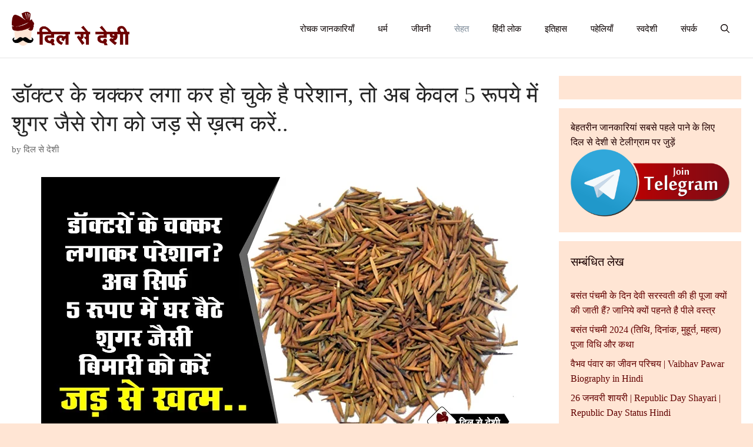

--- FILE ---
content_type: text/html; charset=UTF-8
request_url: https://dilsedeshi.com/health/panacea-treatment-for-sugar/
body_size: 13836
content:
<!DOCTYPE html><html lang="en-US"><head><script data-no-optimize="1">var litespeed_docref=sessionStorage.getItem("litespeed_docref");litespeed_docref&&(Object.defineProperty(document,"referrer",{get:function(){return litespeed_docref}}),sessionStorage.removeItem("litespeed_docref"));</script> <meta charset="UTF-8"><meta name='robots' content='index, follow, max-image-preview:large, max-snippet:-1, max-video-preview:-1' /><meta name="viewport" content="width=device-width, initial-scale=1"><title>डॉक्टर के चक्कर लगा कर हो चुके है परेशान, तो अब केवल 5 रूपये में शुगर जैसे रोग को जड़ से ख़त्म करें.. | Dil Se Deshi</title><link rel="canonical" href="https://dilsedeshi.com/health/panacea-treatment-for-sugar/" /><meta property="og:locale" content="en_US" /><meta property="og:type" content="article" /><meta property="og:title" content="डॉक्टर के चक्कर लगा कर हो चुके है परेशान, तो अब केवल 5 रूपये में शुगर जैसे रोग को जड़ से ख़त्म करें.. | Dil Se Deshi" /><meta property="og:description" content="... Read More" /><meta property="og:url" content="https://dilsedeshi.com/health/panacea-treatment-for-sugar/" /><meta property="og:site_name" content="Dil Se Deshi" /><meta property="article:publisher" content="https://www.facebook.com/dilsedeshi" /><meta property="article:published_time" content="2017-11-15T06:14:51+00:00" /><meta property="article:modified_time" content="2017-11-15T06:20:22+00:00" /><meta property="og:image" content="https://dilsedeshi.com/wp-content/uploads/2017/11/Panacea-treatment-for-sugar.jpg" /><meta property="og:image:width" content="810" /><meta property="og:image:height" content="450" /><meta property="og:image:type" content="image/jpeg" /><meta name="author" content="दिल से देशी" /><meta name="twitter:card" content="summary_large_image" /><meta name="twitter:creator" content="@dilsedeshi" /><meta name="twitter:site" content="@dilsedeshi" /><meta name="twitter:label1" content="Written by" /><meta name="twitter:data1" content="दिल से देशी" /> <script type="application/ld+json" class="yoast-schema-graph">{"@context":"https://schema.org","@graph":[{"@type":"Article","@id":"https://dilsedeshi.com/health/panacea-treatment-for-sugar/#article","isPartOf":{"@id":"https://dilsedeshi.com/health/panacea-treatment-for-sugar/"},"author":{"name":"दिल से देशी","@id":"https://dilsedeshi.com/#/schema/person/b4e3e19384e3f49d306e255f65569daa"},"headline":"डॉक्टर के चक्कर लगा कर हो चुके है परेशान, तो अब केवल 5 रूपये में शुगर जैसे रोग को जड़ से ख़त्म करें..","datePublished":"2017-11-15T06:14:51+00:00","dateModified":"2017-11-15T06:20:22+00:00","mainEntityOfPage":{"@id":"https://dilsedeshi.com/health/panacea-treatment-for-sugar/"},"wordCount":0,"publisher":{"@id":"https://dilsedeshi.com/#organization"},"image":{"@id":"https://dilsedeshi.com/health/panacea-treatment-for-sugar/#primaryimage"},"thumbnailUrl":"https://dilsedeshi.com/wp-content/uploads/2017/11/Panacea-treatment-for-sugar.jpg","articleSection":["सेहत"],"inLanguage":"en-US"},{"@type":"WebPage","@id":"https://dilsedeshi.com/health/panacea-treatment-for-sugar/","url":"https://dilsedeshi.com/health/panacea-treatment-for-sugar/","name":"डॉक्टर के चक्कर लगा कर हो चुके है परेशान, तो अब केवल 5 रूपये में शुगर जैसे रोग को जड़ से ख़त्म करें.. | Dil Se Deshi","isPartOf":{"@id":"https://dilsedeshi.com/#website"},"primaryImageOfPage":{"@id":"https://dilsedeshi.com/health/panacea-treatment-for-sugar/#primaryimage"},"image":{"@id":"https://dilsedeshi.com/health/panacea-treatment-for-sugar/#primaryimage"},"thumbnailUrl":"https://dilsedeshi.com/wp-content/uploads/2017/11/Panacea-treatment-for-sugar.jpg","datePublished":"2017-11-15T06:14:51+00:00","dateModified":"2017-11-15T06:20:22+00:00","breadcrumb":{"@id":"https://dilsedeshi.com/health/panacea-treatment-for-sugar/#breadcrumb"},"inLanguage":"en-US","potentialAction":[{"@type":"ReadAction","target":["https://dilsedeshi.com/health/panacea-treatment-for-sugar/"]}]},{"@type":"ImageObject","inLanguage":"en-US","@id":"https://dilsedeshi.com/health/panacea-treatment-for-sugar/#primaryimage","url":"https://dilsedeshi.com/wp-content/uploads/2017/11/Panacea-treatment-for-sugar.jpg","contentUrl":"https://dilsedeshi.com/wp-content/uploads/2017/11/Panacea-treatment-for-sugar.jpg","width":810,"height":450,"caption":"Panacea treatment for sugar1"},{"@type":"BreadcrumbList","@id":"https://dilsedeshi.com/health/panacea-treatment-for-sugar/#breadcrumb","itemListElement":[{"@type":"ListItem","position":1,"name":"Home","item":"https://dilsedeshi.com/"},{"@type":"ListItem","position":2,"name":"डॉक्टर के चक्कर लगा कर हो चुके है परेशान, तो अब केवल 5 रूपये में शुगर जैसे रोग को जड़ से ख़त्म करें.."}]},{"@type":"WebSite","@id":"https://dilsedeshi.com/#website","url":"https://dilsedeshi.com/","name":"Dil Se Deshi","description":"Biography, Facts, Hindi, Puzzles","publisher":{"@id":"https://dilsedeshi.com/#organization"},"potentialAction":[{"@type":"SearchAction","target":{"@type":"EntryPoint","urlTemplate":"https://dilsedeshi.com/?s={search_term_string}"},"query-input":{"@type":"PropertyValueSpecification","valueRequired":true,"valueName":"search_term_string"}}],"inLanguage":"en-US"},{"@type":"Organization","@id":"https://dilsedeshi.com/#organization","name":"Dil Se Deshi","url":"https://dilsedeshi.com/","logo":{"@type":"ImageObject","inLanguage":"en-US","@id":"https://dilsedeshi.com/#/schema/logo/image/","url":"https://dilsedeshi.com/wp-content/uploads/2017/09/dilsedeshi-logo-1.png","contentUrl":"https://dilsedeshi.com/wp-content/uploads/2017/09/dilsedeshi-logo-1.png","width":371,"height":108,"caption":"Dil Se Deshi"},"image":{"@id":"https://dilsedeshi.com/#/schema/logo/image/"},"sameAs":["https://www.facebook.com/dilsedeshi","https://x.com/dilsedeshi","https://www.instagram.com/dilsedeshi/","https://in.pinterest.com/dilsedeshiofficial/","https://www.youtube.com/dilsedeshiofficial"]},{"@type":"Person","@id":"https://dilsedeshi.com/#/schema/person/b4e3e19384e3f49d306e255f65569daa","name":"दिल से देशी","image":{"@type":"ImageObject","inLanguage":"en-US","@id":"https://dilsedeshi.com/#/schema/person/image/","url":"https://dilsedeshi.com/wp-content/litespeed/avatar/64769cdd42c25d0f721aaf9da0e3828b.jpg?ver=1767451566","contentUrl":"https://dilsedeshi.com/wp-content/litespeed/avatar/64769cdd42c25d0f721aaf9da0e3828b.jpg?ver=1767451566","caption":"दिल से देशी"},"description":"राष्ट्र सर्वोपरि","sameAs":["https://dilsedeshi.com"],"url":"https://dilsedeshi.com/author/admin/"}]}</script> <link rel='dns-prefetch' href='//www.googletagmanager.com' /><link rel="alternate" type="application/rss+xml" title="Dil Se Deshi &raquo; Feed" href="https://dilsedeshi.com/feed/" /><link rel="alternate" type="application/rss+xml" title="Dil Se Deshi &raquo; Comments Feed" href="https://dilsedeshi.com/comments/feed/" /><link rel="alternate" type="application/rss+xml" title="Dil Se Deshi &raquo; Stories Feed" href="https://dilsedeshi.com/web-stories/feed/"><link data-optimized="2" rel="stylesheet" href="https://dilsedeshi.com/wp-content/litespeed/css/a06399565dc04a983e2c3ba9709c125e.css?ver=ac53a" /> <script type="litespeed/javascript" data-src="https://www.googletagmanager.com/gtag/js?id=GT-MQ7SSBS" id="google_gtagjs-js"></script> <script id="google_gtagjs-js-after" type="litespeed/javascript">window.dataLayer=window.dataLayer||[];function gtag(){dataLayer.push(arguments)}
gtag("set","linker",{"domains":["dilsedeshi.com"]});gtag("js",new Date());gtag("set","developer_id.dZTNiMT",!0);gtag("config","GT-MQ7SSBS")</script> <link rel="https://api.w.org/" href="https://dilsedeshi.com/wp-json/" /><link rel="alternate" title="JSON" type="application/json" href="https://dilsedeshi.com/wp-json/wp/v2/posts/4430" /><link rel="EditURI" type="application/rsd+xml" title="RSD" href="https://dilsedeshi.com/xmlrpc.php?rsd" /><meta name="generator" content="WordPress 6.8.3" /><link rel='shortlink' href='https://dilsedeshi.com/?p=4430' /><link rel="alternate" title="oEmbed (JSON)" type="application/json+oembed" href="https://dilsedeshi.com/wp-json/oembed/1.0/embed?url=https%3A%2F%2Fdilsedeshi.com%2Fhealth%2Fpanacea-treatment-for-sugar%2F" /><link rel="alternate" title="oEmbed (XML)" type="text/xml+oembed" href="https://dilsedeshi.com/wp-json/oembed/1.0/embed?url=https%3A%2F%2Fdilsedeshi.com%2Fhealth%2Fpanacea-treatment-for-sugar%2F&#038;format=xml" /><meta name="generator" content="Site Kit by Google 1.160.1" /><meta name="rankz-verification" content="gVbjpxyPAf4zLX8H"> <script type="litespeed/javascript">window._izq=window._izq||[];window._izq.push(["init"])</script> <script type="litespeed/javascript" data-src="https://cdn.izooto.com/scripts/8c5cf6f52ee7a882f1e57443d62e32aabbd85346.js"></script> <link rel="icon" href="https://dilsedeshi.com/wp-content/uploads/2017/10/cropped-dilsedeshi-favicon-32x32.png" sizes="32x32" /><link rel="icon" href="https://dilsedeshi.com/wp-content/uploads/2017/10/cropped-dilsedeshi-favicon-192x192.png" sizes="192x192" /><link rel="apple-touch-icon" href="https://dilsedeshi.com/wp-content/uploads/2017/10/cropped-dilsedeshi-favicon-180x180.png" /><meta name="msapplication-TileImage" content="https://dilsedeshi.com/wp-content/uploads/2017/10/cropped-dilsedeshi-favicon-270x270.png" /></head><body class="wp-singular post-template-default single single-post postid-4430 single-format-standard wp-custom-logo wp-embed-responsive wp-theme-generatepress post-image-below-header post-image-aligned-center sticky-menu-fade mobile-header mobile-header-logo right-sidebar nav-float-right one-container nav-search-enabled header-aligned-left dropdown-hover featured-image-active" itemtype="https://schema.org/Blog" itemscope>
<a class="screen-reader-text skip-link" href="#content" title="Skip to content">Skip to content</a><header class="site-header has-inline-mobile-toggle" id="masthead" aria-label="Site"  itemtype="https://schema.org/WPHeader" itemscope><div class="inside-header grid-container"><div class="site-logo">
<a href="https://dilsedeshi.com/" rel="home">
<img data-lazyloaded="1" src="[data-uri]"  class="header-image is-logo-image" alt="Dil Se Deshi" data-src="https://dilsedeshi.com/wp-content/uploads/2017/09/dil-se-deshi-logo.png.webp" width="1366" height="396" />
</a></div><nav class="main-navigation mobile-menu-control-wrapper" id="mobile-menu-control-wrapper" aria-label="Mobile Toggle"><div class="menu-bar-items"><span class="menu-bar-item search-item"><a aria-label="Open Search Bar" href="#"><span class="gp-icon icon-search"><svg viewBox="0 0 512 512" aria-hidden="true" xmlns="http://www.w3.org/2000/svg" width="1em" height="1em"><path fill-rule="evenodd" clip-rule="evenodd" d="M208 48c-88.366 0-160 71.634-160 160s71.634 160 160 160 160-71.634 160-160S296.366 48 208 48zM0 208C0 93.125 93.125 0 208 0s208 93.125 208 208c0 48.741-16.765 93.566-44.843 129.024l133.826 134.018c9.366 9.379 9.355 24.575-.025 33.941-9.379 9.366-24.575 9.355-33.941-.025L337.238 370.987C301.747 399.167 256.839 416 208 416 93.125 416 0 322.875 0 208z" /></svg><svg viewBox="0 0 512 512" aria-hidden="true" xmlns="http://www.w3.org/2000/svg" width="1em" height="1em"><path d="M71.029 71.029c9.373-9.372 24.569-9.372 33.942 0L256 222.059l151.029-151.03c9.373-9.372 24.569-9.372 33.942 0 9.372 9.373 9.372 24.569 0 33.942L289.941 256l151.03 151.029c9.372 9.373 9.372 24.569 0 33.942-9.373 9.372-24.569 9.372-33.942 0L256 289.941l-151.029 151.03c-9.373 9.372-24.569 9.372-33.942 0-9.372-9.373-9.372-24.569 0-33.942L222.059 256 71.029 104.971c-9.372-9.373-9.372-24.569 0-33.942z" /></svg></span></a></span></div>		<button data-nav="site-navigation" class="menu-toggle" aria-controls="primary-menu" aria-expanded="false">
<span class="gp-icon icon-menu-bars"><svg viewBox="0 0 512 512" aria-hidden="true" xmlns="http://www.w3.org/2000/svg" width="1em" height="1em"><path d="M0 96c0-13.255 10.745-24 24-24h464c13.255 0 24 10.745 24 24s-10.745 24-24 24H24c-13.255 0-24-10.745-24-24zm0 160c0-13.255 10.745-24 24-24h464c13.255 0 24 10.745 24 24s-10.745 24-24 24H24c-13.255 0-24-10.745-24-24zm0 160c0-13.255 10.745-24 24-24h464c13.255 0 24 10.745 24 24s-10.745 24-24 24H24c-13.255 0-24-10.745-24-24z" /></svg><svg viewBox="0 0 512 512" aria-hidden="true" xmlns="http://www.w3.org/2000/svg" width="1em" height="1em"><path d="M71.029 71.029c9.373-9.372 24.569-9.372 33.942 0L256 222.059l151.029-151.03c9.373-9.372 24.569-9.372 33.942 0 9.372 9.373 9.372 24.569 0 33.942L289.941 256l151.03 151.029c9.372 9.373 9.372 24.569 0 33.942-9.373 9.372-24.569 9.372-33.942 0L256 289.941l-151.029 151.03c-9.373 9.372-24.569 9.372-33.942 0-9.372-9.373-9.372-24.569 0-33.942L222.059 256 71.029 104.971c-9.372-9.373-9.372-24.569 0-33.942z" /></svg></span><span class="screen-reader-text">Menu</span>		</button></nav><nav class="main-navigation has-menu-bar-items sub-menu-right" id="site-navigation" aria-label="Primary"  itemtype="https://schema.org/SiteNavigationElement" itemscope><div class="inside-navigation"><form method="get" class="search-form navigation-search" action="https://dilsedeshi.com/">
<input type="search" class="search-field" value="" name="s" title="Search" /></form>				<button class="menu-toggle" aria-controls="primary-menu" aria-expanded="false">
<span class="gp-icon icon-menu-bars"><svg viewBox="0 0 512 512" aria-hidden="true" xmlns="http://www.w3.org/2000/svg" width="1em" height="1em"><path d="M0 96c0-13.255 10.745-24 24-24h464c13.255 0 24 10.745 24 24s-10.745 24-24 24H24c-13.255 0-24-10.745-24-24zm0 160c0-13.255 10.745-24 24-24h464c13.255 0 24 10.745 24 24s-10.745 24-24 24H24c-13.255 0-24-10.745-24-24zm0 160c0-13.255 10.745-24 24-24h464c13.255 0 24 10.745 24 24s-10.745 24-24 24H24c-13.255 0-24-10.745-24-24z" /></svg><svg viewBox="0 0 512 512" aria-hidden="true" xmlns="http://www.w3.org/2000/svg" width="1em" height="1em"><path d="M71.029 71.029c9.373-9.372 24.569-9.372 33.942 0L256 222.059l151.029-151.03c9.373-9.372 24.569-9.372 33.942 0 9.372 9.373 9.372 24.569 0 33.942L289.941 256l151.03 151.029c9.372 9.373 9.372 24.569 0 33.942-9.373 9.372-24.569 9.372-33.942 0L256 289.941l-151.029 151.03c-9.373 9.372-24.569 9.372-33.942 0-9.372-9.373-9.372-24.569 0-33.942L222.059 256 71.029 104.971c-9.372-9.373-9.372-24.569 0-33.942z" /></svg></span><span class="screen-reader-text">Menu</span>				</button><div id="primary-menu" class="main-nav"><ul id="menu-primary-sider" class=" menu sf-menu"><li id="menu-item-14405" class="menu-item menu-item-type-taxonomy menu-item-object-category menu-item-14405"><a href="https://dilsedeshi.com/category/interesting-facts/">रोचक जानकारियाँ</a></li><li id="menu-item-14406" class="menu-item menu-item-type-taxonomy menu-item-object-category menu-item-14406"><a href="https://dilsedeshi.com/category/religion/">धर्म</a></li><li id="menu-item-14407" class="menu-item menu-item-type-taxonomy menu-item-object-category menu-item-14407"><a href="https://dilsedeshi.com/category/biography/">जीवनी</a></li><li id="menu-item-14408" class="menu-item menu-item-type-taxonomy menu-item-object-category current-post-ancestor current-menu-parent current-post-parent menu-item-14408"><a href="https://dilsedeshi.com/category/health/">सेहत</a></li><li id="menu-item-14409" class="menu-item menu-item-type-taxonomy menu-item-object-category menu-item-14409"><a href="https://dilsedeshi.com/category/hindi-lok/">हिंदी लोक</a></li><li id="menu-item-14410" class="menu-item menu-item-type-taxonomy menu-item-object-category menu-item-14410"><a href="https://dilsedeshi.com/category/history/">इतिहास</a></li><li id="menu-item-14411" class="menu-item menu-item-type-taxonomy menu-item-object-category menu-item-14411"><a href="https://dilsedeshi.com/category/puzzle/">पहेलियाँ</a></li><li id="menu-item-14412" class="menu-item menu-item-type-taxonomy menu-item-object-category menu-item-14412"><a href="https://dilsedeshi.com/category/swadeshi/">स्वदेशी</a></li><li id="menu-item-17556" class="menu-item menu-item-type-post_type menu-item-object-page menu-item-17556"><a href="https://dilsedeshi.com/contact-us/">संपर्क</a></li></ul></div><div class="menu-bar-items"><span class="menu-bar-item search-item"><a aria-label="Open Search Bar" href="#"><span class="gp-icon icon-search"><svg viewBox="0 0 512 512" aria-hidden="true" xmlns="http://www.w3.org/2000/svg" width="1em" height="1em"><path fill-rule="evenodd" clip-rule="evenodd" d="M208 48c-88.366 0-160 71.634-160 160s71.634 160 160 160 160-71.634 160-160S296.366 48 208 48zM0 208C0 93.125 93.125 0 208 0s208 93.125 208 208c0 48.741-16.765 93.566-44.843 129.024l133.826 134.018c9.366 9.379 9.355 24.575-.025 33.941-9.379 9.366-24.575 9.355-33.941-.025L337.238 370.987C301.747 399.167 256.839 416 208 416 93.125 416 0 322.875 0 208z" /></svg><svg viewBox="0 0 512 512" aria-hidden="true" xmlns="http://www.w3.org/2000/svg" width="1em" height="1em"><path d="M71.029 71.029c9.373-9.372 24.569-9.372 33.942 0L256 222.059l151.029-151.03c9.373-9.372 24.569-9.372 33.942 0 9.372 9.373 9.372 24.569 0 33.942L289.941 256l151.03 151.029c9.372 9.373 9.372 24.569 0 33.942-9.373 9.372-24.569 9.372-33.942 0L256 289.941l-151.029 151.03c-9.373 9.372-24.569 9.372-33.942 0-9.372-9.373-9.372-24.569 0-33.942L222.059 256 71.029 104.971c-9.372-9.373-9.372-24.569 0-33.942z" /></svg></span></a></span></div></div></nav></div></header><nav id="mobile-header" itemtype="https://schema.org/SiteNavigationElement" itemscope class="main-navigation mobile-header-navigation has-branding has-menu-bar-items"><div class="inside-navigation grid-container grid-parent"><form method="get" class="search-form navigation-search" action="https://dilsedeshi.com/">
<input type="search" class="search-field" value="" name="s" title="Search" /></form><div class="site-logo mobile-header-logo">
<a href="https://dilsedeshi.com/" title="Dil Se Deshi" rel="home">
<img data-lazyloaded="1" src="[data-uri]" data-src="https://dilsedeshi.com/wp-content/uploads/2017/09/dilsedeshi-logo-1.png" alt="Dil Se Deshi" class="is-logo-image" width="371" height="108" />
</a></div>					<button class="menu-toggle" aria-controls="mobile-menu" aria-expanded="false">
<span class="gp-icon icon-menu-bars"><svg viewBox="0 0 512 512" aria-hidden="true" xmlns="http://www.w3.org/2000/svg" width="1em" height="1em"><path d="M0 96c0-13.255 10.745-24 24-24h464c13.255 0 24 10.745 24 24s-10.745 24-24 24H24c-13.255 0-24-10.745-24-24zm0 160c0-13.255 10.745-24 24-24h464c13.255 0 24 10.745 24 24s-10.745 24-24 24H24c-13.255 0-24-10.745-24-24zm0 160c0-13.255 10.745-24 24-24h464c13.255 0 24 10.745 24 24s-10.745 24-24 24H24c-13.255 0-24-10.745-24-24z" /></svg><svg viewBox="0 0 512 512" aria-hidden="true" xmlns="http://www.w3.org/2000/svg" width="1em" height="1em"><path d="M71.029 71.029c9.373-9.372 24.569-9.372 33.942 0L256 222.059l151.029-151.03c9.373-9.372 24.569-9.372 33.942 0 9.372 9.373 9.372 24.569 0 33.942L289.941 256l151.03 151.029c9.372 9.373 9.372 24.569 0 33.942-9.373 9.372-24.569 9.372-33.942 0L256 289.941l-151.029 151.03c-9.373 9.372-24.569 9.372-33.942 0-9.372-9.373-9.372-24.569 0-33.942L222.059 256 71.029 104.971c-9.372-9.373-9.372-24.569 0-33.942z" /></svg></span><span class="screen-reader-text">Menu</span>					</button><div id="mobile-menu" class="main-nav"><ul id="menu-primary-sider-1" class=" menu sf-menu"><li class="menu-item menu-item-type-taxonomy menu-item-object-category menu-item-14405"><a href="https://dilsedeshi.com/category/interesting-facts/">रोचक जानकारियाँ</a></li><li class="menu-item menu-item-type-taxonomy menu-item-object-category menu-item-14406"><a href="https://dilsedeshi.com/category/religion/">धर्म</a></li><li class="menu-item menu-item-type-taxonomy menu-item-object-category menu-item-14407"><a href="https://dilsedeshi.com/category/biography/">जीवनी</a></li><li class="menu-item menu-item-type-taxonomy menu-item-object-category current-post-ancestor current-menu-parent current-post-parent menu-item-14408"><a href="https://dilsedeshi.com/category/health/">सेहत</a></li><li class="menu-item menu-item-type-taxonomy menu-item-object-category menu-item-14409"><a href="https://dilsedeshi.com/category/hindi-lok/">हिंदी लोक</a></li><li class="menu-item menu-item-type-taxonomy menu-item-object-category menu-item-14410"><a href="https://dilsedeshi.com/category/history/">इतिहास</a></li><li class="menu-item menu-item-type-taxonomy menu-item-object-category menu-item-14411"><a href="https://dilsedeshi.com/category/puzzle/">पहेलियाँ</a></li><li class="menu-item menu-item-type-taxonomy menu-item-object-category menu-item-14412"><a href="https://dilsedeshi.com/category/swadeshi/">स्वदेशी</a></li><li class="menu-item menu-item-type-post_type menu-item-object-page menu-item-17556"><a href="https://dilsedeshi.com/contact-us/">संपर्क</a></li></ul></div><div class="menu-bar-items"><span class="menu-bar-item search-item"><a aria-label="Open Search Bar" href="#"><span class="gp-icon icon-search"><svg viewBox="0 0 512 512" aria-hidden="true" xmlns="http://www.w3.org/2000/svg" width="1em" height="1em"><path fill-rule="evenodd" clip-rule="evenodd" d="M208 48c-88.366 0-160 71.634-160 160s71.634 160 160 160 160-71.634 160-160S296.366 48 208 48zM0 208C0 93.125 93.125 0 208 0s208 93.125 208 208c0 48.741-16.765 93.566-44.843 129.024l133.826 134.018c9.366 9.379 9.355 24.575-.025 33.941-9.379 9.366-24.575 9.355-33.941-.025L337.238 370.987C301.747 399.167 256.839 416 208 416 93.125 416 0 322.875 0 208z" /></svg><svg viewBox="0 0 512 512" aria-hidden="true" xmlns="http://www.w3.org/2000/svg" width="1em" height="1em"><path d="M71.029 71.029c9.373-9.372 24.569-9.372 33.942 0L256 222.059l151.029-151.03c9.373-9.372 24.569-9.372 33.942 0 9.372 9.373 9.372 24.569 0 33.942L289.941 256l151.03 151.029c9.372 9.373 9.372 24.569 0 33.942-9.373 9.372-24.569 9.372-33.942 0L256 289.941l-151.029 151.03c-9.373 9.372-24.569 9.372-33.942 0-9.372-9.373-9.372-24.569 0-33.942L222.059 256 71.029 104.971c-9.372-9.373-9.372-24.569 0-33.942z" /></svg></span></a></span></div></div></nav><div class="site grid-container container hfeed" id="page"><div class="site-content" id="content"><div class="content-area" id="primary"><main class="site-main" id="main"><div class='code-block code-block-3' style='margin: 8px 0; clear: both;'> <script type="litespeed/javascript" data-src="https://pagead2.googlesyndication.com/pagead/js/adsbygoogle.js"></script> 
<ins class="adsbygoogle"
style="display:block"
data-ad-client="ca-pub-2437157954546288"
data-ad-slot="8272951859"
data-ad-format="auto"
data-full-width-responsive="true"></ins> <script type="litespeed/javascript">(adsbygoogle=window.adsbygoogle||[]).push({})</script> </div><article id="post-4430" class="post-4430 post type-post status-publish format-standard has-post-thumbnail hentry category-health infinite-scroll-item" itemtype="https://schema.org/CreativeWork" itemscope><div class="inside-article"><header class="entry-header"><h1 class="entry-title" itemprop="headline">डॉक्टर के चक्कर लगा कर हो चुके है परेशान, तो अब केवल 5 रूपये में शुगर जैसे रोग को जड़ से ख़त्म करें..</h1><div class="entry-meta">
<span class="byline">by <span class="author vcard" itemprop="author" itemtype="https://schema.org/Person" itemscope><a class="url fn n" href="https://dilsedeshi.com/author/admin/" title="View all posts by दिल से देशी" rel="author" itemprop="url"><span class="author-name" itemprop="name">दिल से देशी</span></a></span></span></div></header><div class="featured-image  page-header-image-single ">
<img data-lazyloaded="1" src="[data-uri]" width="810" height="450" data-src="https://dilsedeshi.com/wp-content/uploads/2017/11/Panacea-treatment-for-sugar.jpg.webp" class="attachment-full size-full" alt="Panacea treatment for sugar1" itemprop="image" decoding="async" fetchpriority="high" data-srcset="https://dilsedeshi.com/wp-content/uploads/2017/11/Panacea-treatment-for-sugar.jpg.webp 810w, https://dilsedeshi.com/wp-content/uploads/2017/11/Panacea-treatment-for-sugar-600x333.jpg.webp 600w, https://dilsedeshi.com/wp-content/uploads/2017/11/Panacea-treatment-for-sugar-300x167.jpg.webp 300w, https://dilsedeshi.com/wp-content/uploads/2017/11/Panacea-treatment-for-sugar-768x427.jpg.webp 768w, https://dilsedeshi.com/wp-content/uploads/2017/11/Panacea-treatment-for-sugar-800x445.jpg.webp 800w" data-sizes="(max-width: 810px) 100vw, 810px" /></div><div class="entry-content" itemprop="text"><p>इसमें कोई शक नहीं कि आज के समय में शुगर एक ऐसी बीमारी है, जो हर घर में आसानी से देखने को मिल जाती है. जी हां आज के समय में हर एक घर में किसी न किसी व्यक्ति को ये बीमारी तो होती ही है. ऐसे में इसकी सबसे बड़ी वजह इंसान की बदलती दिनचर्या है. इसके इलावा भोजन में मिलावट इतनी ज्यादा बढ़ चुकी है, कि इससे बच पाना मुश्किल होता जा रहा है. इसलिए आज हम आपको एक ऐसा उपाय बताने वाले है, जिसे एक बार तो आपको जरूर आजमाना चाहिए. जी हां अगर आप बार बार डॉक्टर के चक्कर नहीं काटना चाहते तो यकीनन इस उपाय को जरूर आजमाएंगे.</p><p>बता दे कि इस उपाय से आपकी शुगर की समस्या काफी हद तक खत्म हो जायेगी. अब इसमें तो कोई दोराय नहीं कि शुगर का रोग हर इंसान के लिए किसी नासुर से कम नहीं होता. ऐसे में वो इससे छुटकारा पाने के लिए लाखो रूपये दवाईयों पर खर्च कर देता है. बरहलाल पुरुष हो या स्त्री, लेकिन ये रोग हर किसी में पाया जाता है. तो चलिए अब आपको इस शुगर विनाशक उपाय के बारे में जरा विस्तार से बताते है.<br />
<img data-lazyloaded="1" src="[data-uri]" decoding="async" data-src="https://dilsedeshi.com/wp-content/uploads/2017/11/Panacea-treatment-for-sugar1.jpg.webp" alt="Panacea treatment for sugar" width="535" height="355" class="aligncenter size-full wp-image-4432" data-srcset="https://dilsedeshi.com/wp-content/uploads/2017/11/Panacea-treatment-for-sugar1.jpg.webp 535w, https://dilsedeshi.com/wp-content/uploads/2017/11/Panacea-treatment-for-sugar1-300x199.jpg.webp 300w" data-sizes="(max-width: 535px) 100vw, 535px" /></p><div class='code-block code-block-4' style='margin: 8px 0; clear: both;'><div style="display: flex; flex-wrap: wrap; background-color: rgb(243, 243, 243);"><div id="vuukle-quiz"></div><div id="vuukle-ad-3"></div></div> <script type="litespeed/javascript">var VUUKLE_CONFIG={apiKey:"0413d38b-e4ed-11e4-a338-002590f371ee",};(function(){var d=document,s=d.createElement('script');s.src='https://cdn.vuukle.com/platform.js';(d.head||d.body).appendChild(s)})()</script> </div><p>इसमें सबसे पहले आपको 250 ग्राम इन्द्रजौ कड़वा, 250 ग्राम ही बादाम, 250 ग्राम भुने हुए चने आदि सामग्री लेनी है. यहाँ इस बात का ध्यान रखे कि आपको इन्द्रजौ तल्ख यानि कड़वा ही लेना है और अगर आपको इसके बारे में जानकारी न हो तो आप किसी भी दुकान पर जाकर इसके बारे में पूछ सकते है. इसके इलावा भुने हुए चनो में इस बात का ध्यान रखे कि चने छिलके वाले ही लेने है. बता दे कि इस उपाय की ज्यादा मात्रा लेने से आपका शुगर लेवल कम भी हो सकता है. इसलिए जितनी मात्रा बताई गई है, केवल उतनी ही ले. गौरतलब है कि अब इन तीनो चीजों को अलग अलग कूट लीजिये, यानि इनका धुरधुरा पाउडर बना लीजिये और फिर इन्हे कांच के एक जार में रख दीजिये.<br />
<img data-lazyloaded="1" src="[data-uri]" decoding="async" data-src="https://dilsedeshi.com/wp-content/uploads/2017/11/Panacea-treatment-for-sugar3.jpg" alt="Panacea treatment for sugar1" width="318" height="159" class="aligncenter size-full wp-image-4433" data-srcset="https://dilsedeshi.com/wp-content/uploads/2017/11/Panacea-treatment-for-sugar3.jpg 318w, https://dilsedeshi.com/wp-content/uploads/2017/11/Panacea-treatment-for-sugar3-300x150.jpg.webp 300w" data-sizes="(max-width: 318px) 100vw, 318px" /><div class='code-block code-block-9' style='margin: 8px 0; clear: both;'> <script type="litespeed/javascript" data-src="https://pagead2.googlesyndication.com/pagead/js/adsbygoogle.js"></script> 
<ins class="adsbygoogle"
style="display:block"
data-ad-client="ca-pub-2437157954546288"
data-ad-slot="9919901983"
data-ad-format="auto"
data-full-width-responsive="true"></ins> <script type="litespeed/javascript">(adsbygoogle=window.adsbygoogle||[]).push({})</script> </div>
<br />
बता दे कि खाने के बाद एक चाय वाला चम्मच लेकर दिन में केवल एक बार ही सादे जल के साथ इसका सेवन करे. जी हां बता दे कि इस उपाय का परिणाम आपको अच्छा ही मिलेगा और अगर आपका कोई दोस्त इस रोग से पीड़ित है तो उसे भी ये उपाय एक बार जरूर आजमाने को कहिएगा. इसके साथ ही आपके लिए ये जान लेना भी बेहद जरुरी है कि ये उपाय उन लोगो के लिए लाभकारी होगा, जिन्हे इन्सुलिन न लगती हो. जी हां यानि अगर इस समय आप इन्सुलिन लगवा रहे है, तो कृपया इस उपाय को मत कीजियेगा, लेकिन अगर आप इन्सुलिन नहीं लगवा रहे, तो बेझिझक इसका इस्तेमाल कर सकते है.<br />
<img data-lazyloaded="1" src="[data-uri]" decoding="async" data-src="https://dilsedeshi.com/wp-content/uploads/2017/11/Panacea-treatment-for-sugar2.jpg" alt="Panacea treatment for sugar" width="600" height="450" class="aligncenter size-full wp-image-4431" data-srcset="https://dilsedeshi.com/wp-content/uploads/2017/11/Panacea-treatment-for-sugar2.jpg 600w, https://dilsedeshi.com/wp-content/uploads/2017/11/Panacea-treatment-for-sugar2-300x225.jpg.webp 300w" data-sizes="(max-width: 600px) 100vw, 600px" /><br />
<strong>बरहलाल आज कल शुगर हर उम्र के व्यक्ति को हो सकती है. ऐसे में आप उन्हें ये चमत्कारी, सरल और सस्ता उपाय बता कर उन्हें एक नया जीवन दे सकते है.</strong></p><div class='code-block code-block-5' style='margin: 8px 0; clear: both;'> <script type="litespeed/javascript" data-src="https://pagead2.googlesyndication.com/pagead/js/adsbygoogle.js"></script> 
<ins class="adsbygoogle"
style="display:block"
data-ad-client="ca-pub-2437157954546288"
data-ad-slot="5455216825"
data-ad-format="auto"
data-full-width-responsive="true"></ins> <script type="litespeed/javascript">(adsbygoogle=window.adsbygoogle||[]).push({})</script> </div></div><footer class="entry-meta" aria-label="Entry meta"><nav id="nav-below" class="post-navigation" aria-label="Posts"><div class="nav-previous"><span class="gp-icon icon-arrow-left"><svg viewBox="0 0 192 512" aria-hidden="true" xmlns="http://www.w3.org/2000/svg" width="1em" height="1em" fill-rule="evenodd" clip-rule="evenodd" stroke-linejoin="round" stroke-miterlimit="1.414"><path d="M178.425 138.212c0 2.265-1.133 4.813-2.832 6.512L64.276 256.001l111.317 111.277c1.7 1.7 2.832 4.247 2.832 6.513 0 2.265-1.133 4.813-2.832 6.512L161.43 394.46c-1.7 1.7-4.249 2.832-6.514 2.832-2.266 0-4.816-1.133-6.515-2.832L16.407 262.514c-1.699-1.7-2.832-4.248-2.832-6.513 0-2.265 1.133-4.813 2.832-6.512l131.994-131.947c1.7-1.699 4.249-2.831 6.515-2.831 2.265 0 4.815 1.132 6.514 2.831l14.163 14.157c1.7 1.7 2.832 3.965 2.832 6.513z" fill-rule="nonzero" /></svg></span><span class="prev"><a href="https://dilsedeshi.com/interesting-facts/world-scientists-warning-letter/" rel="prev">सावधान: दुनिया के 15,000 वैज्ञानिकों ने दी मानवता को दूसरी चेतावनी</a></span></div><div class="nav-next"><span class="gp-icon icon-arrow-right"><svg viewBox="0 0 192 512" aria-hidden="true" xmlns="http://www.w3.org/2000/svg" width="1em" height="1em" fill-rule="evenodd" clip-rule="evenodd" stroke-linejoin="round" stroke-miterlimit="1.414"><path d="M178.425 256.001c0 2.266-1.133 4.815-2.832 6.515L43.599 394.509c-1.7 1.7-4.248 2.833-6.514 2.833s-4.816-1.133-6.515-2.833l-14.163-14.162c-1.699-1.7-2.832-3.966-2.832-6.515 0-2.266 1.133-4.815 2.832-6.515l111.317-111.316L16.407 144.685c-1.699-1.7-2.832-4.249-2.832-6.515s1.133-4.815 2.832-6.515l14.163-14.162c1.7-1.7 4.249-2.833 6.515-2.833s4.815 1.133 6.514 2.833l131.994 131.993c1.7 1.7 2.832 4.249 2.832 6.515z" fill-rule="nonzero" /></svg></span><span class="next"><a href="https://dilsedeshi.com/interesting-facts/headphone-r-and-l-meaning/" rel="next">क्या आप जानते हैं? हेडफ़ोन पर लिखे R और L का मतलब RIGHT और LEFT नही. बल्कि ये होता है..</a></span></div></nav></footer></div></article><div class='code-block code-block-2' style='margin: 8px 0; clear: both;'> <script type="litespeed/javascript" data-src="https://pagead2.googlesyndication.com/pagead/js/adsbygoogle.js"></script> 
<ins class="adsbygoogle"
style="display:block"
data-ad-client="ca-pub-2437157954546288"
data-ad-slot="9969176903"
data-ad-format="auto"
data-full-width-responsive="true"></ins> <script type="litespeed/javascript">(adsbygoogle=window.adsbygoogle||[]).push({})</script> <div id="M170687ScriptRootC1328467"></div> <script type="litespeed/javascript" data-src="https://jsc.mgid.com/d/i/dilsedeshi.com.1328467.js"></script> </div></main></div><div class="widget-area sidebar is-right-sidebar" id="right-sidebar"><div class="inside-right-sidebar"><aside id="block-2" class="widget inner-padding widget_block"><script type="litespeed/javascript" data-src="https://cse.google.com/cse.js?cx=1542fc62e1888aae1"></script> <div class="gcse-search"></div></aside><aside id="custom_html-21" class="widget_text widget inner-padding widget_custom_html"><div class="textwidget custom-html-widget">बेहतरीन जानकारियां सबसे पहले पाने के लिए दिल से देशी से टेलीग्राम पर जुड़ें<a href="https://t.me/joinchat/AAAAAE4u90skKaVIux1oEA"><img data-lazyloaded="1" src="[data-uri]" width="828" height="350" data-src="https://dilsedeshi.com/wp-content/uploads/2019/09/Button_T.png" target="_blank" alt="dil se deshi telegram"></a>
<br/></div></aside><aside id="recent-posts-15" class="widget inner-padding widget_recent_entries"><h2 class="widget-title">सम्बंधित लेख</h2><ul><li>
<a href="https://dilsedeshi.com/religion/vasant-panchami-saraswati-pooja/">बसंत पंचमी के दिन देवी सरस्वती की ही पूजा क्यों की जाती हैं? जानिये क्यों पहनते है पीले वस्त्र</a></li><li>
<a href="https://dilsedeshi.com/religion/basant-panchami-2024-mahatva-puja-vidhi-and-story-hindi/">बसंत पंचमी 2024 (तिथि, दिनांक, मुहूर्त, महत्व) पूजा विधि और कथा</a></li><li>
<a href="https://dilsedeshi.com/biography/vaibhav-pawar-biography/">वैभव पंवार का जीवन परिचय | Vaibhav Pawar Biography in Hindi</a></li><li>
<a href="https://dilsedeshi.com/hindi-lok/republic-day-shayari-republic-day-status-hindi/">26 जनवरी शायरी | Republic Day Shayari | Republic Day Status Hindi</a></li></ul></aside><aside id="custom_html-24" class="widget_text widget inner-padding widget_custom_html"><div class="textwidget custom-html-widget">दिल से देशी एप्लीकेशन को प्ले स्टोर से डाउनलोड करना न भूलें
<a href="http://bit.ly/2XGyaeG" target="_blank"> <img data-lazyloaded="1" src="[data-uri]" width="414" height="122" data-src="https://dilsedeshi.com/wp-content/uploads/2019/05/download.png" alt="Dil Se Deshi Android App">
</a></div></aside><aside id="nav_menu-10" class="widget inner-padding widget_nav_menu"><h2 class="widget-title">सामाजिक मंच</h2><div class="menu-social-sider-container"><ul id="menu-social-sider" class="menu"><li id="menu-item-12" class="menu-item menu-item-type-custom menu-item-object-custom menu-item-12"><a href="https://www.facebook.com/dilsedeshiisback">Facebook</a></li><li id="menu-item-13" class="menu-item menu-item-type-custom menu-item-object-custom menu-item-13"><a href="https://www.instagram.com/dilsedeshi/">Instagram</a></li><li id="menu-item-14345" class="menu-item menu-item-type-custom menu-item-object-custom menu-item-14345"><a href="https://twitter.com/dilsedeshi">Twitter</a></li></ul></div></aside><aside id="custom_html-26" class="widget_text widget inner-padding widget_custom_html"><h2 class="widget-title">दिल से देशी से ऑडियो मंच पर भी जुड़े</h2><div class="textwidget custom-html-widget"><a href="http://bit.ly/dilsedeshi" target="_blank"> <img data-lazyloaded="1" src="[data-uri]" width="270" height="80" data-src="https://dilsedeshi.com/wp-content/uploads/2019/05/icon.png.webp" alt="Dil Se Deshi Audio Platform">
</a></div></aside></div></div></div></div><div class="site-footer"><footer class="site-info" aria-label="Site"  itemtype="https://schema.org/WPFooter" itemscope><div class="inside-site-info grid-container"><div class="copyright-bar">
&copy; 2026 Dil Se Deshi</div></div></footer></div> <script type="speculationrules">{"prefetch":[{"source":"document","where":{"and":[{"href_matches":"\/*"},{"not":{"href_matches":["\/wp-*.php","\/wp-admin\/*","\/wp-content\/uploads\/*","\/wp-content\/*","\/wp-content\/plugins\/*","\/wp-content\/themes\/generatepress\/*","\/*\\?(.+)"]}},{"not":{"selector_matches":"a[rel~=\"nofollow\"]"}},{"not":{"selector_matches":".no-prefetch, .no-prefetch a"}}]},"eagerness":"conservative"}]}</script> <script id="generate-a11y" type="litespeed/javascript">!function(){"use strict";if("querySelector"in document&&"addEventListener"in window){var e=document.body;e.addEventListener("pointerdown",(function(){e.classList.add("using-mouse")}),{passive:!0}),e.addEventListener("keydown",(function(){e.classList.remove("using-mouse")}),{passive:!0})}}()</script> <!--[if lte IE 11]> <script src="https://dilsedeshi.com/wp-content/themes/generatepress/assets/js/classList.min.js" id="generate-classlist-js"></script> <![endif]--> <script id="generate-menu-js-before" type="litespeed/javascript">var generatepressMenu={"toggleOpenedSubMenus":!0,"openSubMenuLabel":"Open Sub-Menu","closeSubMenuLabel":"Close Sub-Menu"}</script> <script id="generate-navigation-search-js-before" type="litespeed/javascript">var generatepressNavSearch={"open":"Open Search Bar","close":"Close Search Bar"}</script> <script data-no-optimize="1">window.lazyLoadOptions=Object.assign({},{threshold:300},window.lazyLoadOptions||{});!function(t,e){"object"==typeof exports&&"undefined"!=typeof module?module.exports=e():"function"==typeof define&&define.amd?define(e):(t="undefined"!=typeof globalThis?globalThis:t||self).LazyLoad=e()}(this,function(){"use strict";function e(){return(e=Object.assign||function(t){for(var e=1;e<arguments.length;e++){var n,a=arguments[e];for(n in a)Object.prototype.hasOwnProperty.call(a,n)&&(t[n]=a[n])}return t}).apply(this,arguments)}function o(t){return e({},at,t)}function l(t,e){return t.getAttribute(gt+e)}function c(t){return l(t,vt)}function s(t,e){return function(t,e,n){e=gt+e;null!==n?t.setAttribute(e,n):t.removeAttribute(e)}(t,vt,e)}function i(t){return s(t,null),0}function r(t){return null===c(t)}function u(t){return c(t)===_t}function d(t,e,n,a){t&&(void 0===a?void 0===n?t(e):t(e,n):t(e,n,a))}function f(t,e){et?t.classList.add(e):t.className+=(t.className?" ":"")+e}function _(t,e){et?t.classList.remove(e):t.className=t.className.replace(new RegExp("(^|\\s+)"+e+"(\\s+|$)")," ").replace(/^\s+/,"").replace(/\s+$/,"")}function g(t){return t.llTempImage}function v(t,e){!e||(e=e._observer)&&e.unobserve(t)}function b(t,e){t&&(t.loadingCount+=e)}function p(t,e){t&&(t.toLoadCount=e)}function n(t){for(var e,n=[],a=0;e=t.children[a];a+=1)"SOURCE"===e.tagName&&n.push(e);return n}function h(t,e){(t=t.parentNode)&&"PICTURE"===t.tagName&&n(t).forEach(e)}function a(t,e){n(t).forEach(e)}function m(t){return!!t[lt]}function E(t){return t[lt]}function I(t){return delete t[lt]}function y(e,t){var n;m(e)||(n={},t.forEach(function(t){n[t]=e.getAttribute(t)}),e[lt]=n)}function L(a,t){var o;m(a)&&(o=E(a),t.forEach(function(t){var e,n;e=a,(t=o[n=t])?e.setAttribute(n,t):e.removeAttribute(n)}))}function k(t,e,n){f(t,e.class_loading),s(t,st),n&&(b(n,1),d(e.callback_loading,t,n))}function A(t,e,n){n&&t.setAttribute(e,n)}function O(t,e){A(t,rt,l(t,e.data_sizes)),A(t,it,l(t,e.data_srcset)),A(t,ot,l(t,e.data_src))}function w(t,e,n){var a=l(t,e.data_bg_multi),o=l(t,e.data_bg_multi_hidpi);(a=nt&&o?o:a)&&(t.style.backgroundImage=a,n=n,f(t=t,(e=e).class_applied),s(t,dt),n&&(e.unobserve_completed&&v(t,e),d(e.callback_applied,t,n)))}function x(t,e){!e||0<e.loadingCount||0<e.toLoadCount||d(t.callback_finish,e)}function M(t,e,n){t.addEventListener(e,n),t.llEvLisnrs[e]=n}function N(t){return!!t.llEvLisnrs}function z(t){if(N(t)){var e,n,a=t.llEvLisnrs;for(e in a){var o=a[e];n=e,o=o,t.removeEventListener(n,o)}delete t.llEvLisnrs}}function C(t,e,n){var a;delete t.llTempImage,b(n,-1),(a=n)&&--a.toLoadCount,_(t,e.class_loading),e.unobserve_completed&&v(t,n)}function R(i,r,c){var l=g(i)||i;N(l)||function(t,e,n){N(t)||(t.llEvLisnrs={});var a="VIDEO"===t.tagName?"loadeddata":"load";M(t,a,e),M(t,"error",n)}(l,function(t){var e,n,a,o;n=r,a=c,o=u(e=i),C(e,n,a),f(e,n.class_loaded),s(e,ut),d(n.callback_loaded,e,a),o||x(n,a),z(l)},function(t){var e,n,a,o;n=r,a=c,o=u(e=i),C(e,n,a),f(e,n.class_error),s(e,ft),d(n.callback_error,e,a),o||x(n,a),z(l)})}function T(t,e,n){var a,o,i,r,c;t.llTempImage=document.createElement("IMG"),R(t,e,n),m(c=t)||(c[lt]={backgroundImage:c.style.backgroundImage}),i=n,r=l(a=t,(o=e).data_bg),c=l(a,o.data_bg_hidpi),(r=nt&&c?c:r)&&(a.style.backgroundImage='url("'.concat(r,'")'),g(a).setAttribute(ot,r),k(a,o,i)),w(t,e,n)}function G(t,e,n){var a;R(t,e,n),a=e,e=n,(t=Et[(n=t).tagName])&&(t(n,a),k(n,a,e))}function D(t,e,n){var a;a=t,(-1<It.indexOf(a.tagName)?G:T)(t,e,n)}function S(t,e,n){var a;t.setAttribute("loading","lazy"),R(t,e,n),a=e,(e=Et[(n=t).tagName])&&e(n,a),s(t,_t)}function V(t){t.removeAttribute(ot),t.removeAttribute(it),t.removeAttribute(rt)}function j(t){h(t,function(t){L(t,mt)}),L(t,mt)}function F(t){var e;(e=yt[t.tagName])?e(t):m(e=t)&&(t=E(e),e.style.backgroundImage=t.backgroundImage)}function P(t,e){var n;F(t),n=e,r(e=t)||u(e)||(_(e,n.class_entered),_(e,n.class_exited),_(e,n.class_applied),_(e,n.class_loading),_(e,n.class_loaded),_(e,n.class_error)),i(t),I(t)}function U(t,e,n,a){var o;n.cancel_on_exit&&(c(t)!==st||"IMG"===t.tagName&&(z(t),h(o=t,function(t){V(t)}),V(o),j(t),_(t,n.class_loading),b(a,-1),i(t),d(n.callback_cancel,t,e,a)))}function $(t,e,n,a){var o,i,r=(i=t,0<=bt.indexOf(c(i)));s(t,"entered"),f(t,n.class_entered),_(t,n.class_exited),o=t,i=a,n.unobserve_entered&&v(o,i),d(n.callback_enter,t,e,a),r||D(t,n,a)}function q(t){return t.use_native&&"loading"in HTMLImageElement.prototype}function H(t,o,i){t.forEach(function(t){return(a=t).isIntersecting||0<a.intersectionRatio?$(t.target,t,o,i):(e=t.target,n=t,a=o,t=i,void(r(e)||(f(e,a.class_exited),U(e,n,a,t),d(a.callback_exit,e,n,t))));var e,n,a})}function B(e,n){var t;tt&&!q(e)&&(n._observer=new IntersectionObserver(function(t){H(t,e,n)},{root:(t=e).container===document?null:t.container,rootMargin:t.thresholds||t.threshold+"px"}))}function J(t){return Array.prototype.slice.call(t)}function K(t){return t.container.querySelectorAll(t.elements_selector)}function Q(t){return c(t)===ft}function W(t,e){return e=t||K(e),J(e).filter(r)}function X(e,t){var n;(n=K(e),J(n).filter(Q)).forEach(function(t){_(t,e.class_error),i(t)}),t.update()}function t(t,e){var n,a,t=o(t);this._settings=t,this.loadingCount=0,B(t,this),n=t,a=this,Y&&window.addEventListener("online",function(){X(n,a)}),this.update(e)}var Y="undefined"!=typeof window,Z=Y&&!("onscroll"in window)||"undefined"!=typeof navigator&&/(gle|ing|ro)bot|crawl|spider/i.test(navigator.userAgent),tt=Y&&"IntersectionObserver"in window,et=Y&&"classList"in document.createElement("p"),nt=Y&&1<window.devicePixelRatio,at={elements_selector:".lazy",container:Z||Y?document:null,threshold:300,thresholds:null,data_src:"src",data_srcset:"srcset",data_sizes:"sizes",data_bg:"bg",data_bg_hidpi:"bg-hidpi",data_bg_multi:"bg-multi",data_bg_multi_hidpi:"bg-multi-hidpi",data_poster:"poster",class_applied:"applied",class_loading:"litespeed-loading",class_loaded:"litespeed-loaded",class_error:"error",class_entered:"entered",class_exited:"exited",unobserve_completed:!0,unobserve_entered:!1,cancel_on_exit:!0,callback_enter:null,callback_exit:null,callback_applied:null,callback_loading:null,callback_loaded:null,callback_error:null,callback_finish:null,callback_cancel:null,use_native:!1},ot="src",it="srcset",rt="sizes",ct="poster",lt="llOriginalAttrs",st="loading",ut="loaded",dt="applied",ft="error",_t="native",gt="data-",vt="ll-status",bt=[st,ut,dt,ft],pt=[ot],ht=[ot,ct],mt=[ot,it,rt],Et={IMG:function(t,e){h(t,function(t){y(t,mt),O(t,e)}),y(t,mt),O(t,e)},IFRAME:function(t,e){y(t,pt),A(t,ot,l(t,e.data_src))},VIDEO:function(t,e){a(t,function(t){y(t,pt),A(t,ot,l(t,e.data_src))}),y(t,ht),A(t,ct,l(t,e.data_poster)),A(t,ot,l(t,e.data_src)),t.load()}},It=["IMG","IFRAME","VIDEO"],yt={IMG:j,IFRAME:function(t){L(t,pt)},VIDEO:function(t){a(t,function(t){L(t,pt)}),L(t,ht),t.load()}},Lt=["IMG","IFRAME","VIDEO"];return t.prototype={update:function(t){var e,n,a,o=this._settings,i=W(t,o);{if(p(this,i.length),!Z&&tt)return q(o)?(e=o,n=this,i.forEach(function(t){-1!==Lt.indexOf(t.tagName)&&S(t,e,n)}),void p(n,0)):(t=this._observer,o=i,t.disconnect(),a=t,void o.forEach(function(t){a.observe(t)}));this.loadAll(i)}},destroy:function(){this._observer&&this._observer.disconnect(),K(this._settings).forEach(function(t){I(t)}),delete this._observer,delete this._settings,delete this.loadingCount,delete this.toLoadCount},loadAll:function(t){var e=this,n=this._settings;W(t,n).forEach(function(t){v(t,e),D(t,n,e)})},restoreAll:function(){var e=this._settings;K(e).forEach(function(t){P(t,e)})}},t.load=function(t,e){e=o(e);D(t,e)},t.resetStatus=function(t){i(t)},t}),function(t,e){"use strict";function n(){e.body.classList.add("litespeed_lazyloaded")}function a(){console.log("[LiteSpeed] Start Lazy Load"),o=new LazyLoad(Object.assign({},t.lazyLoadOptions||{},{elements_selector:"[data-lazyloaded]",callback_finish:n})),i=function(){o.update()},t.MutationObserver&&new MutationObserver(i).observe(e.documentElement,{childList:!0,subtree:!0,attributes:!0})}var o,i;t.addEventListener?t.addEventListener("load",a,!1):t.attachEvent("onload",a)}(window,document);</script><script data-no-optimize="1">window.litespeed_ui_events=window.litespeed_ui_events||["mouseover","click","keydown","wheel","touchmove","touchstart"];var urlCreator=window.URL||window.webkitURL;function litespeed_load_delayed_js_force(){console.log("[LiteSpeed] Start Load JS Delayed"),litespeed_ui_events.forEach(e=>{window.removeEventListener(e,litespeed_load_delayed_js_force,{passive:!0})}),document.querySelectorAll("iframe[data-litespeed-src]").forEach(e=>{e.setAttribute("src",e.getAttribute("data-litespeed-src"))}),"loading"==document.readyState?window.addEventListener("DOMContentLoaded",litespeed_load_delayed_js):litespeed_load_delayed_js()}litespeed_ui_events.forEach(e=>{window.addEventListener(e,litespeed_load_delayed_js_force,{passive:!0})});async function litespeed_load_delayed_js(){let t=[];for(var d in document.querySelectorAll('script[type="litespeed/javascript"]').forEach(e=>{t.push(e)}),t)await new Promise(e=>litespeed_load_one(t[d],e));document.dispatchEvent(new Event("DOMContentLiteSpeedLoaded")),window.dispatchEvent(new Event("DOMContentLiteSpeedLoaded"))}function litespeed_load_one(t,e){console.log("[LiteSpeed] Load ",t);var d=document.createElement("script");d.addEventListener("load",e),d.addEventListener("error",e),t.getAttributeNames().forEach(e=>{"type"!=e&&d.setAttribute("data-src"==e?"src":e,t.getAttribute(e))});let a=!(d.type="text/javascript");!d.src&&t.textContent&&(d.src=litespeed_inline2src(t.textContent),a=!0),t.after(d),t.remove(),a&&e()}function litespeed_inline2src(t){try{var d=urlCreator.createObjectURL(new Blob([t.replace(/^(?:<!--)?(.*?)(?:-->)?$/gm,"$1")],{type:"text/javascript"}))}catch(e){d="data:text/javascript;base64,"+btoa(t.replace(/^(?:<!--)?(.*?)(?:-->)?$/gm,"$1"))}return d}</script><script data-no-optimize="1">var litespeed_vary=document.cookie.replace(/(?:(?:^|.*;\s*)_lscache_vary\s*\=\s*([^;]*).*$)|^.*$/,"");litespeed_vary||fetch("/wp-content/plugins/litespeed-cache/guest.vary.php",{method:"POST",cache:"no-cache",redirect:"follow"}).then(e=>e.json()).then(e=>{console.log(e),e.hasOwnProperty("reload")&&"yes"==e.reload&&(sessionStorage.setItem("litespeed_docref",document.referrer),window.location.reload(!0))});</script><script data-optimized="1" type="litespeed/javascript" data-src="https://dilsedeshi.com/wp-content/litespeed/js/23db7f929bc23fd92c2e8119af1d59cb.js?ver=ac53a"></script><script defer src="https://static.cloudflareinsights.com/beacon.min.js/vcd15cbe7772f49c399c6a5babf22c1241717689176015" integrity="sha512-ZpsOmlRQV6y907TI0dKBHq9Md29nnaEIPlkf84rnaERnq6zvWvPUqr2ft8M1aS28oN72PdrCzSjY4U6VaAw1EQ==" data-cf-beacon='{"version":"2024.11.0","token":"5b74ded970754199b600a045c3da042d","r":1,"server_timing":{"name":{"cfCacheStatus":true,"cfEdge":true,"cfExtPri":true,"cfL4":true,"cfOrigin":true,"cfSpeedBrain":true},"location_startswith":null}}' crossorigin="anonymous"></script>
</body></html>
<!-- Page optimized by LiteSpeed Cache @2026-01-08 09:41:34 -->

<!-- Page cached by LiteSpeed Cache 7.6.2 on 2026-01-08 09:41:34 -->
<!-- Guest Mode -->
<!-- QUIC.cloud UCSS in queue -->